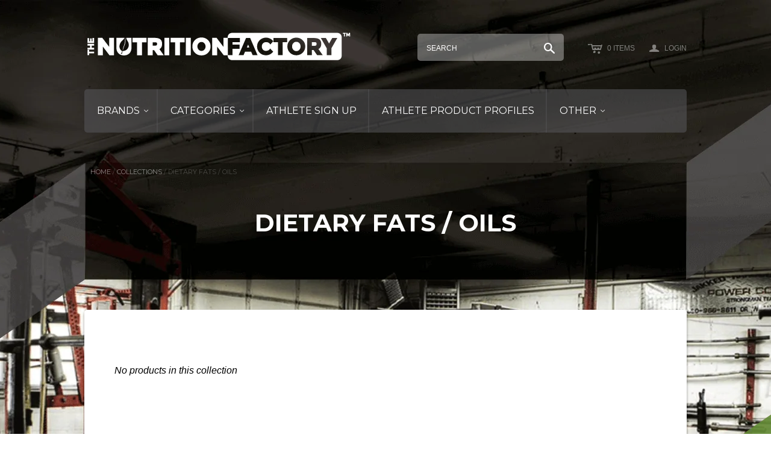

--- FILE ---
content_type: text/html; charset=utf-8
request_url: https://thenutritionfactory.com/collections/dietary-fats-oils-best-selling
body_size: 13714
content:
<!DOCTYPE html>
<!--[if lt IE 7]>      <html class="no-js lt-ie10 lt-ie9 lt-ie8 lt-ie7 ie6"> <![endif]-->
<!--[if IE 7]>         <html class="no-js lt-ie10 lt-ie9 lt-ie8 ie7"> <![endif]-->
<!--[if IE 8]>         <html class="no-js lt-ie10 lt-ie9 ie8"> <![endif]-->
<!--[if IE 9]>         <html class="no-js lt-ie10 ie9"> <![endif]-->
<!--[if gt IE 9]><!--> <html class="no-js"> <!--<![endif]-->
<head>
  <!--
  ==========================================================================
     Atlantic v8.0.6
     Updated: October 21, 2014
     Website: http://pixelunion.net
     Themes: http://pixelunion.net/themes
  ==========================================================================
  -->

  <meta charset="utf-8">
  <meta http-equiv="X-UA-Compatible" content="IE=edge,chrome=1">
  <title> Dietary Fats / Oils &ndash; The Nutrition Factory </title>

  

  <meta name="viewport" content="width=device-width" />
  <link href="//thenutritionfactory.com/cdn/shop/t/14/assets/favicon.png?v=48960109133433380661487605564" rel="shortcut icon" />

  <!-- Fonts
  ///////////////////////////////////////// -->

  <script src="//ajax.googleapis.com/ajax/libs/webfont/1.4.7/webfont.js"></script>
  <script>

    var googleFonts = [];

    
    

    
    

    
    

    
    

    
    

    WebFont.load({
      google: {
        families: googleFonts
      }
    });

  </script>
  
  <link href='//fonts.googleapis.com/css?family=Montserrat:400,700' rel='stylesheet' type='text/css'>

  <!-- Theme CSS
  ///////////////////////////////////////// -->
  <link href="//thenutritionfactory.com/cdn/shop/t/14/assets/style.scss.css?v=112127638952498779491718220064" rel="stylesheet" type="text/css" media="all" />
  

  <!-- Third party JS Assets
  ///////////////////////////////////////// -->
  <script src="//thenutritionfactory.com/cdn/shop/t/14/assets/modernizr-2.6.2.min.js?v=93584232075453552741487605568" type="text/javascript"></script>
  <script src="//thenutritionfactory.com/cdn/shop/t/14/assets/jquery-1.9.min.js?v=46707028119550844871487605566" type="text/javascript"></script>

  <script src="//thenutritionfactory.com/cdn/shopifycloud/storefront/assets/themes_support/option_selection-b017cd28.js" type="text/javascript"></script>

  

  <!-- Facebook Open Graph -->
<meta property="og:type" content="website" />
<meta property="og:site_name" content="The Nutrition Factory" />
<meta property="og:url" content="https://thenutritionfactory.com/collections/dietary-fats-oils-best-selling" />
<meta property="og:title" content="Dietary Fats / Oils" />

  <meta property="og:description" content="" />
  
    <meta property="og:image" content="http://thenutritionfactory.com/cdn/shop/t/14/assets/logo.png?v=97394219593494562721487605568" />
    <meta property="og:image:secure_url" content="https://thenutritionfactory.com/cdn/shop/t/14/assets/logo.png?v=97394219593494562721487605568" />
  


<!-- Twitter Card -->

  <meta name="twitter:card" content="summary">
  <meta name="twitter:title" content="The Nutrition Factory" />
  <meta name="twitter:url" content="https://thenutritionfactory.com/collections/dietary-fats-oils-best-selling">
  <meta name="twitter:description" content="" />
  
    <meta name="twitter:image" content="//thenutritionfactory.com/cdn/shop/t/14/assets/logo.png?v=97394219593494562721487605568" />
  


  <!-- Store object
  ///////////////////////////////////////// -->
  <script type="text/javascript">
    settings = {}
    settings.logo                   = true;
    settings.products               = new Array();
    settings.currency               = 'USD';
    settings.currencyFormat         = "$ {{amount}} USD";
    settings.shippingCalculator     = 'false';
    settings.productImageBorders    = false;
    settings.slideshowPagination    = false;
    settings.autoplaySlideshow      = true;
    settings.autoplayDelay          = '6';
    settings.fullsizeProductViewer  = true;
    settings.moneyFormat            = "$ {{amount}}";
    settings.moneyFormatCurrency    = "$ {{amount}} USD";
    settings.shippingCalculator     = false;
    settings.userLoggedIn           = false;
    settings.userAddress            = '';
    settings.centerHeader           = false;
    settings.showInstagramWidget    = true;
    settings.instagramAccessToken   = '1640404345.1677ed0.86c92d1f18e049a895fadcee37ae1737';
    settings.instagramShowTag       = false;
    settings.instagramTag           = '';
    settings.showTwitterWidget      = false;
    settings.twitterWidgetId        = '';
    settings.twitterRetweets        = false;

    

    shopCurrency = settings.currency;
  </script>

  <script>window.performance && window.performance.mark && window.performance.mark('shopify.content_for_header.start');</script><meta name="facebook-domain-verification" content="jad76rhwbrpr49n0uwy5mcxooyvp3t">
<meta name="facebook-domain-verification" content="gamjijfyzr47gz8oee1oosid3o7bge">
<meta id="shopify-digital-wallet" name="shopify-digital-wallet" content="/6860427/digital_wallets/dialog">
<meta name="shopify-checkout-api-token" content="b79d8554179ef2c1a66980efabedcd7e">
<meta id="in-context-paypal-metadata" data-shop-id="6860427" data-venmo-supported="true" data-environment="production" data-locale="en_US" data-paypal-v4="true" data-currency="USD">
<link rel="alternate" type="application/atom+xml" title="Feed" href="/collections/dietary-fats-oils-best-selling.atom" />
<link rel="alternate" type="application/json+oembed" href="https://thenutritionfactory.com/collections/dietary-fats-oils-best-selling.oembed">
<script async="async" src="/checkouts/internal/preloads.js?locale=en-US"></script>
<script id="shopify-features" type="application/json">{"accessToken":"b79d8554179ef2c1a66980efabedcd7e","betas":["rich-media-storefront-analytics"],"domain":"thenutritionfactory.com","predictiveSearch":true,"shopId":6860427,"locale":"en"}</script>
<script>var Shopify = Shopify || {};
Shopify.shop = "thenutritionfactory.myshopify.com";
Shopify.locale = "en";
Shopify.currency = {"active":"USD","rate":"1.0"};
Shopify.country = "US";
Shopify.theme = {"name":"The Nutrition Factory (Home Redesign w\/ Kiosk v2)","id":168291148,"schema_name":null,"schema_version":null,"theme_store_id":null,"role":"main"};
Shopify.theme.handle = "null";
Shopify.theme.style = {"id":null,"handle":null};
Shopify.cdnHost = "thenutritionfactory.com/cdn";
Shopify.routes = Shopify.routes || {};
Shopify.routes.root = "/";</script>
<script type="module">!function(o){(o.Shopify=o.Shopify||{}).modules=!0}(window);</script>
<script>!function(o){function n(){var o=[];function n(){o.push(Array.prototype.slice.apply(arguments))}return n.q=o,n}var t=o.Shopify=o.Shopify||{};t.loadFeatures=n(),t.autoloadFeatures=n()}(window);</script>
<script id="shop-js-analytics" type="application/json">{"pageType":"collection"}</script>
<script defer="defer" async type="module" src="//thenutritionfactory.com/cdn/shopifycloud/shop-js/modules/v2/client.init-shop-cart-sync_BT-GjEfc.en.esm.js"></script>
<script defer="defer" async type="module" src="//thenutritionfactory.com/cdn/shopifycloud/shop-js/modules/v2/chunk.common_D58fp_Oc.esm.js"></script>
<script defer="defer" async type="module" src="//thenutritionfactory.com/cdn/shopifycloud/shop-js/modules/v2/chunk.modal_xMitdFEc.esm.js"></script>
<script type="module">
  await import("//thenutritionfactory.com/cdn/shopifycloud/shop-js/modules/v2/client.init-shop-cart-sync_BT-GjEfc.en.esm.js");
await import("//thenutritionfactory.com/cdn/shopifycloud/shop-js/modules/v2/chunk.common_D58fp_Oc.esm.js");
await import("//thenutritionfactory.com/cdn/shopifycloud/shop-js/modules/v2/chunk.modal_xMitdFEc.esm.js");

  window.Shopify.SignInWithShop?.initShopCartSync?.({"fedCMEnabled":true,"windoidEnabled":true});

</script>
<script>(function() {
  var isLoaded = false;
  function asyncLoad() {
    if (isLoaded) return;
    isLoaded = true;
    var urls = ["\/\/livesearch.okasconcepts.com\/js\/livesearch.init.min.js?v=2\u0026shop=thenutritionfactory.myshopify.com"];
    for (var i = 0; i < urls.length; i++) {
      var s = document.createElement('script');
      s.type = 'text/javascript';
      s.async = true;
      s.src = urls[i];
      var x = document.getElementsByTagName('script')[0];
      x.parentNode.insertBefore(s, x);
    }
  };
  if(window.attachEvent) {
    window.attachEvent('onload', asyncLoad);
  } else {
    window.addEventListener('load', asyncLoad, false);
  }
})();</script>
<script id="__st">var __st={"a":6860427,"offset":-18000,"reqid":"82c082da-ca8e-4507-8707-8a5811229e6e-1769206611","pageurl":"thenutritionfactory.com\/collections\/dietary-fats-oils-best-selling","u":"7b30d5442848","p":"collection","rtyp":"collection","rid":30633959};</script>
<script>window.ShopifyPaypalV4VisibilityTracking = true;</script>
<script id="captcha-bootstrap">!function(){'use strict';const t='contact',e='account',n='new_comment',o=[[t,t],['blogs',n],['comments',n],[t,'customer']],c=[[e,'customer_login'],[e,'guest_login'],[e,'recover_customer_password'],[e,'create_customer']],r=t=>t.map((([t,e])=>`form[action*='/${t}']:not([data-nocaptcha='true']) input[name='form_type'][value='${e}']`)).join(','),a=t=>()=>t?[...document.querySelectorAll(t)].map((t=>t.form)):[];function s(){const t=[...o],e=r(t);return a(e)}const i='password',u='form_key',d=['recaptcha-v3-token','g-recaptcha-response','h-captcha-response',i],f=()=>{try{return window.sessionStorage}catch{return}},m='__shopify_v',_=t=>t.elements[u];function p(t,e,n=!1){try{const o=window.sessionStorage,c=JSON.parse(o.getItem(e)),{data:r}=function(t){const{data:e,action:n}=t;return t[m]||n?{data:e,action:n}:{data:t,action:n}}(c);for(const[e,n]of Object.entries(r))t.elements[e]&&(t.elements[e].value=n);n&&o.removeItem(e)}catch(o){console.error('form repopulation failed',{error:o})}}const l='form_type',E='cptcha';function T(t){t.dataset[E]=!0}const w=window,h=w.document,L='Shopify',v='ce_forms',y='captcha';let A=!1;((t,e)=>{const n=(g='f06e6c50-85a8-45c8-87d0-21a2b65856fe',I='https://cdn.shopify.com/shopifycloud/storefront-forms-hcaptcha/ce_storefront_forms_captcha_hcaptcha.v1.5.2.iife.js',D={infoText:'Protected by hCaptcha',privacyText:'Privacy',termsText:'Terms'},(t,e,n)=>{const o=w[L][v],c=o.bindForm;if(c)return c(t,g,e,D).then(n);var r;o.q.push([[t,g,e,D],n]),r=I,A||(h.body.append(Object.assign(h.createElement('script'),{id:'captcha-provider',async:!0,src:r})),A=!0)});var g,I,D;w[L]=w[L]||{},w[L][v]=w[L][v]||{},w[L][v].q=[],w[L][y]=w[L][y]||{},w[L][y].protect=function(t,e){n(t,void 0,e),T(t)},Object.freeze(w[L][y]),function(t,e,n,w,h,L){const[v,y,A,g]=function(t,e,n){const i=e?o:[],u=t?c:[],d=[...i,...u],f=r(d),m=r(i),_=r(d.filter((([t,e])=>n.includes(e))));return[a(f),a(m),a(_),s()]}(w,h,L),I=t=>{const e=t.target;return e instanceof HTMLFormElement?e:e&&e.form},D=t=>v().includes(t);t.addEventListener('submit',(t=>{const e=I(t);if(!e)return;const n=D(e)&&!e.dataset.hcaptchaBound&&!e.dataset.recaptchaBound,o=_(e),c=g().includes(e)&&(!o||!o.value);(n||c)&&t.preventDefault(),c&&!n&&(function(t){try{if(!f())return;!function(t){const e=f();if(!e)return;const n=_(t);if(!n)return;const o=n.value;o&&e.removeItem(o)}(t);const e=Array.from(Array(32),(()=>Math.random().toString(36)[2])).join('');!function(t,e){_(t)||t.append(Object.assign(document.createElement('input'),{type:'hidden',name:u})),t.elements[u].value=e}(t,e),function(t,e){const n=f();if(!n)return;const o=[...t.querySelectorAll(`input[type='${i}']`)].map((({name:t})=>t)),c=[...d,...o],r={};for(const[a,s]of new FormData(t).entries())c.includes(a)||(r[a]=s);n.setItem(e,JSON.stringify({[m]:1,action:t.action,data:r}))}(t,e)}catch(e){console.error('failed to persist form',e)}}(e),e.submit())}));const S=(t,e)=>{t&&!t.dataset[E]&&(n(t,e.some((e=>e===t))),T(t))};for(const o of['focusin','change'])t.addEventListener(o,(t=>{const e=I(t);D(e)&&S(e,y())}));const B=e.get('form_key'),M=e.get(l),P=B&&M;t.addEventListener('DOMContentLoaded',(()=>{const t=y();if(P)for(const e of t)e.elements[l].value===M&&p(e,B);[...new Set([...A(),...v().filter((t=>'true'===t.dataset.shopifyCaptcha))])].forEach((e=>S(e,t)))}))}(h,new URLSearchParams(w.location.search),n,t,e,['guest_login'])})(!0,!0)}();</script>
<script integrity="sha256-4kQ18oKyAcykRKYeNunJcIwy7WH5gtpwJnB7kiuLZ1E=" data-source-attribution="shopify.loadfeatures" defer="defer" src="//thenutritionfactory.com/cdn/shopifycloud/storefront/assets/storefront/load_feature-a0a9edcb.js" crossorigin="anonymous"></script>
<script data-source-attribution="shopify.dynamic_checkout.dynamic.init">var Shopify=Shopify||{};Shopify.PaymentButton=Shopify.PaymentButton||{isStorefrontPortableWallets:!0,init:function(){window.Shopify.PaymentButton.init=function(){};var t=document.createElement("script");t.src="https://thenutritionfactory.com/cdn/shopifycloud/portable-wallets/latest/portable-wallets.en.js",t.type="module",document.head.appendChild(t)}};
</script>
<script data-source-attribution="shopify.dynamic_checkout.buyer_consent">
  function portableWalletsHideBuyerConsent(e){var t=document.getElementById("shopify-buyer-consent"),n=document.getElementById("shopify-subscription-policy-button");t&&n&&(t.classList.add("hidden"),t.setAttribute("aria-hidden","true"),n.removeEventListener("click",e))}function portableWalletsShowBuyerConsent(e){var t=document.getElementById("shopify-buyer-consent"),n=document.getElementById("shopify-subscription-policy-button");t&&n&&(t.classList.remove("hidden"),t.removeAttribute("aria-hidden"),n.addEventListener("click",e))}window.Shopify?.PaymentButton&&(window.Shopify.PaymentButton.hideBuyerConsent=portableWalletsHideBuyerConsent,window.Shopify.PaymentButton.showBuyerConsent=portableWalletsShowBuyerConsent);
</script>
<script data-source-attribution="shopify.dynamic_checkout.cart.bootstrap">document.addEventListener("DOMContentLoaded",(function(){function t(){return document.querySelector("shopify-accelerated-checkout-cart, shopify-accelerated-checkout")}if(t())Shopify.PaymentButton.init();else{new MutationObserver((function(e,n){t()&&(Shopify.PaymentButton.init(),n.disconnect())})).observe(document.body,{childList:!0,subtree:!0})}}));
</script>
<link id="shopify-accelerated-checkout-styles" rel="stylesheet" media="screen" href="https://thenutritionfactory.com/cdn/shopifycloud/portable-wallets/latest/accelerated-checkout-backwards-compat.css" crossorigin="anonymous">
<style id="shopify-accelerated-checkout-cart">
        #shopify-buyer-consent {
  margin-top: 1em;
  display: inline-block;
  width: 100%;
}

#shopify-buyer-consent.hidden {
  display: none;
}

#shopify-subscription-policy-button {
  background: none;
  border: none;
  padding: 0;
  text-decoration: underline;
  font-size: inherit;
  cursor: pointer;
}

#shopify-subscription-policy-button::before {
  box-shadow: none;
}

      </style>

<script>window.performance && window.performance.mark && window.performance.mark('shopify.content_for_header.end');</script>


<link rel="canonical" href="https://thenutritionfactory.com/collections/dietary-fats-oils-best-selling">
<link href="https://monorail-edge.shopifysvc.com" rel="dns-prefetch">
<script>(function(){if ("sendBeacon" in navigator && "performance" in window) {try {var session_token_from_headers = performance.getEntriesByType('navigation')[0].serverTiming.find(x => x.name == '_s').description;} catch {var session_token_from_headers = undefined;}var session_cookie_matches = document.cookie.match(/_shopify_s=([^;]*)/);var session_token_from_cookie = session_cookie_matches && session_cookie_matches.length === 2 ? session_cookie_matches[1] : "";var session_token = session_token_from_headers || session_token_from_cookie || "";function handle_abandonment_event(e) {var entries = performance.getEntries().filter(function(entry) {return /monorail-edge.shopifysvc.com/.test(entry.name);});if (!window.abandonment_tracked && entries.length === 0) {window.abandonment_tracked = true;var currentMs = Date.now();var navigation_start = performance.timing.navigationStart;var payload = {shop_id: 6860427,url: window.location.href,navigation_start,duration: currentMs - navigation_start,session_token,page_type: "collection"};window.navigator.sendBeacon("https://monorail-edge.shopifysvc.com/v1/produce", JSON.stringify({schema_id: "online_store_buyer_site_abandonment/1.1",payload: payload,metadata: {event_created_at_ms: currentMs,event_sent_at_ms: currentMs}}));}}window.addEventListener('pagehide', handle_abandonment_event);}}());</script>
<script id="web-pixels-manager-setup">(function e(e,d,r,n,o){if(void 0===o&&(o={}),!Boolean(null===(a=null===(i=window.Shopify)||void 0===i?void 0:i.analytics)||void 0===a?void 0:a.replayQueue)){var i,a;window.Shopify=window.Shopify||{};var t=window.Shopify;t.analytics=t.analytics||{};var s=t.analytics;s.replayQueue=[],s.publish=function(e,d,r){return s.replayQueue.push([e,d,r]),!0};try{self.performance.mark("wpm:start")}catch(e){}var l=function(){var e={modern:/Edge?\/(1{2}[4-9]|1[2-9]\d|[2-9]\d{2}|\d{4,})\.\d+(\.\d+|)|Firefox\/(1{2}[4-9]|1[2-9]\d|[2-9]\d{2}|\d{4,})\.\d+(\.\d+|)|Chrom(ium|e)\/(9{2}|\d{3,})\.\d+(\.\d+|)|(Maci|X1{2}).+ Version\/(15\.\d+|(1[6-9]|[2-9]\d|\d{3,})\.\d+)([,.]\d+|)( \(\w+\)|)( Mobile\/\w+|) Safari\/|Chrome.+OPR\/(9{2}|\d{3,})\.\d+\.\d+|(CPU[ +]OS|iPhone[ +]OS|CPU[ +]iPhone|CPU IPhone OS|CPU iPad OS)[ +]+(15[._]\d+|(1[6-9]|[2-9]\d|\d{3,})[._]\d+)([._]\d+|)|Android:?[ /-](13[3-9]|1[4-9]\d|[2-9]\d{2}|\d{4,})(\.\d+|)(\.\d+|)|Android.+Firefox\/(13[5-9]|1[4-9]\d|[2-9]\d{2}|\d{4,})\.\d+(\.\d+|)|Android.+Chrom(ium|e)\/(13[3-9]|1[4-9]\d|[2-9]\d{2}|\d{4,})\.\d+(\.\d+|)|SamsungBrowser\/([2-9]\d|\d{3,})\.\d+/,legacy:/Edge?\/(1[6-9]|[2-9]\d|\d{3,})\.\d+(\.\d+|)|Firefox\/(5[4-9]|[6-9]\d|\d{3,})\.\d+(\.\d+|)|Chrom(ium|e)\/(5[1-9]|[6-9]\d|\d{3,})\.\d+(\.\d+|)([\d.]+$|.*Safari\/(?![\d.]+ Edge\/[\d.]+$))|(Maci|X1{2}).+ Version\/(10\.\d+|(1[1-9]|[2-9]\d|\d{3,})\.\d+)([,.]\d+|)( \(\w+\)|)( Mobile\/\w+|) Safari\/|Chrome.+OPR\/(3[89]|[4-9]\d|\d{3,})\.\d+\.\d+|(CPU[ +]OS|iPhone[ +]OS|CPU[ +]iPhone|CPU IPhone OS|CPU iPad OS)[ +]+(10[._]\d+|(1[1-9]|[2-9]\d|\d{3,})[._]\d+)([._]\d+|)|Android:?[ /-](13[3-9]|1[4-9]\d|[2-9]\d{2}|\d{4,})(\.\d+|)(\.\d+|)|Mobile Safari.+OPR\/([89]\d|\d{3,})\.\d+\.\d+|Android.+Firefox\/(13[5-9]|1[4-9]\d|[2-9]\d{2}|\d{4,})\.\d+(\.\d+|)|Android.+Chrom(ium|e)\/(13[3-9]|1[4-9]\d|[2-9]\d{2}|\d{4,})\.\d+(\.\d+|)|Android.+(UC? ?Browser|UCWEB|U3)[ /]?(15\.([5-9]|\d{2,})|(1[6-9]|[2-9]\d|\d{3,})\.\d+)\.\d+|SamsungBrowser\/(5\.\d+|([6-9]|\d{2,})\.\d+)|Android.+MQ{2}Browser\/(14(\.(9|\d{2,})|)|(1[5-9]|[2-9]\d|\d{3,})(\.\d+|))(\.\d+|)|K[Aa][Ii]OS\/(3\.\d+|([4-9]|\d{2,})\.\d+)(\.\d+|)/},d=e.modern,r=e.legacy,n=navigator.userAgent;return n.match(d)?"modern":n.match(r)?"legacy":"unknown"}(),u="modern"===l?"modern":"legacy",c=(null!=n?n:{modern:"",legacy:""})[u],f=function(e){return[e.baseUrl,"/wpm","/b",e.hashVersion,"modern"===e.buildTarget?"m":"l",".js"].join("")}({baseUrl:d,hashVersion:r,buildTarget:u}),m=function(e){var d=e.version,r=e.bundleTarget,n=e.surface,o=e.pageUrl,i=e.monorailEndpoint;return{emit:function(e){var a=e.status,t=e.errorMsg,s=(new Date).getTime(),l=JSON.stringify({metadata:{event_sent_at_ms:s},events:[{schema_id:"web_pixels_manager_load/3.1",payload:{version:d,bundle_target:r,page_url:o,status:a,surface:n,error_msg:t},metadata:{event_created_at_ms:s}}]});if(!i)return console&&console.warn&&console.warn("[Web Pixels Manager] No Monorail endpoint provided, skipping logging."),!1;try{return self.navigator.sendBeacon.bind(self.navigator)(i,l)}catch(e){}var u=new XMLHttpRequest;try{return u.open("POST",i,!0),u.setRequestHeader("Content-Type","text/plain"),u.send(l),!0}catch(e){return console&&console.warn&&console.warn("[Web Pixels Manager] Got an unhandled error while logging to Monorail."),!1}}}}({version:r,bundleTarget:l,surface:e.surface,pageUrl:self.location.href,monorailEndpoint:e.monorailEndpoint});try{o.browserTarget=l,function(e){var d=e.src,r=e.async,n=void 0===r||r,o=e.onload,i=e.onerror,a=e.sri,t=e.scriptDataAttributes,s=void 0===t?{}:t,l=document.createElement("script"),u=document.querySelector("head"),c=document.querySelector("body");if(l.async=n,l.src=d,a&&(l.integrity=a,l.crossOrigin="anonymous"),s)for(var f in s)if(Object.prototype.hasOwnProperty.call(s,f))try{l.dataset[f]=s[f]}catch(e){}if(o&&l.addEventListener("load",o),i&&l.addEventListener("error",i),u)u.appendChild(l);else{if(!c)throw new Error("Did not find a head or body element to append the script");c.appendChild(l)}}({src:f,async:!0,onload:function(){if(!function(){var e,d;return Boolean(null===(d=null===(e=window.Shopify)||void 0===e?void 0:e.analytics)||void 0===d?void 0:d.initialized)}()){var d=window.webPixelsManager.init(e)||void 0;if(d){var r=window.Shopify.analytics;r.replayQueue.forEach((function(e){var r=e[0],n=e[1],o=e[2];d.publishCustomEvent(r,n,o)})),r.replayQueue=[],r.publish=d.publishCustomEvent,r.visitor=d.visitor,r.initialized=!0}}},onerror:function(){return m.emit({status:"failed",errorMsg:"".concat(f," has failed to load")})},sri:function(e){var d=/^sha384-[A-Za-z0-9+/=]+$/;return"string"==typeof e&&d.test(e)}(c)?c:"",scriptDataAttributes:o}),m.emit({status:"loading"})}catch(e){m.emit({status:"failed",errorMsg:(null==e?void 0:e.message)||"Unknown error"})}}})({shopId: 6860427,storefrontBaseUrl: "https://thenutritionfactory.com",extensionsBaseUrl: "https://extensions.shopifycdn.com/cdn/shopifycloud/web-pixels-manager",monorailEndpoint: "https://monorail-edge.shopifysvc.com/unstable/produce_batch",surface: "storefront-renderer",enabledBetaFlags: ["2dca8a86"],webPixelsConfigList: [{"id":"120586301","configuration":"{\"pixel_id\":\"2684230948540979\",\"pixel_type\":\"facebook_pixel\",\"metaapp_system_user_token\":\"-\"}","eventPayloadVersion":"v1","runtimeContext":"OPEN","scriptVersion":"ca16bc87fe92b6042fbaa3acc2fbdaa6","type":"APP","apiClientId":2329312,"privacyPurposes":["ANALYTICS","MARKETING","SALE_OF_DATA"],"dataSharingAdjustments":{"protectedCustomerApprovalScopes":["read_customer_address","read_customer_email","read_customer_name","read_customer_personal_data","read_customer_phone"]}},{"id":"shopify-app-pixel","configuration":"{}","eventPayloadVersion":"v1","runtimeContext":"STRICT","scriptVersion":"0450","apiClientId":"shopify-pixel","type":"APP","privacyPurposes":["ANALYTICS","MARKETING"]},{"id":"shopify-custom-pixel","eventPayloadVersion":"v1","runtimeContext":"LAX","scriptVersion":"0450","apiClientId":"shopify-pixel","type":"CUSTOM","privacyPurposes":["ANALYTICS","MARKETING"]}],isMerchantRequest: false,initData: {"shop":{"name":"The Nutrition Factory","paymentSettings":{"currencyCode":"USD"},"myshopifyDomain":"thenutritionfactory.myshopify.com","countryCode":"US","storefrontUrl":"https:\/\/thenutritionfactory.com"},"customer":null,"cart":null,"checkout":null,"productVariants":[],"purchasingCompany":null},},"https://thenutritionfactory.com/cdn","fcfee988w5aeb613cpc8e4bc33m6693e112",{"modern":"","legacy":""},{"shopId":"6860427","storefrontBaseUrl":"https:\/\/thenutritionfactory.com","extensionBaseUrl":"https:\/\/extensions.shopifycdn.com\/cdn\/shopifycloud\/web-pixels-manager","surface":"storefront-renderer","enabledBetaFlags":"[\"2dca8a86\"]","isMerchantRequest":"false","hashVersion":"fcfee988w5aeb613cpc8e4bc33m6693e112","publish":"custom","events":"[[\"page_viewed\",{}],[\"collection_viewed\",{\"collection\":{\"id\":\"30633959\",\"title\":\"Dietary Fats \/ Oils\",\"productVariants\":[]}}]]"});</script><script>
  window.ShopifyAnalytics = window.ShopifyAnalytics || {};
  window.ShopifyAnalytics.meta = window.ShopifyAnalytics.meta || {};
  window.ShopifyAnalytics.meta.currency = 'USD';
  var meta = {"products":[],"page":{"pageType":"collection","resourceType":"collection","resourceId":30633959,"requestId":"82c082da-ca8e-4507-8707-8a5811229e6e-1769206611"}};
  for (var attr in meta) {
    window.ShopifyAnalytics.meta[attr] = meta[attr];
  }
</script>
<script class="analytics">
  (function () {
    var customDocumentWrite = function(content) {
      var jquery = null;

      if (window.jQuery) {
        jquery = window.jQuery;
      } else if (window.Checkout && window.Checkout.$) {
        jquery = window.Checkout.$;
      }

      if (jquery) {
        jquery('body').append(content);
      }
    };

    var hasLoggedConversion = function(token) {
      if (token) {
        return document.cookie.indexOf('loggedConversion=' + token) !== -1;
      }
      return false;
    }

    var setCookieIfConversion = function(token) {
      if (token) {
        var twoMonthsFromNow = new Date(Date.now());
        twoMonthsFromNow.setMonth(twoMonthsFromNow.getMonth() + 2);

        document.cookie = 'loggedConversion=' + token + '; expires=' + twoMonthsFromNow;
      }
    }

    var trekkie = window.ShopifyAnalytics.lib = window.trekkie = window.trekkie || [];
    if (trekkie.integrations) {
      return;
    }
    trekkie.methods = [
      'identify',
      'page',
      'ready',
      'track',
      'trackForm',
      'trackLink'
    ];
    trekkie.factory = function(method) {
      return function() {
        var args = Array.prototype.slice.call(arguments);
        args.unshift(method);
        trekkie.push(args);
        return trekkie;
      };
    };
    for (var i = 0; i < trekkie.methods.length; i++) {
      var key = trekkie.methods[i];
      trekkie[key] = trekkie.factory(key);
    }
    trekkie.load = function(config) {
      trekkie.config = config || {};
      trekkie.config.initialDocumentCookie = document.cookie;
      var first = document.getElementsByTagName('script')[0];
      var script = document.createElement('script');
      script.type = 'text/javascript';
      script.onerror = function(e) {
        var scriptFallback = document.createElement('script');
        scriptFallback.type = 'text/javascript';
        scriptFallback.onerror = function(error) {
                var Monorail = {
      produce: function produce(monorailDomain, schemaId, payload) {
        var currentMs = new Date().getTime();
        var event = {
          schema_id: schemaId,
          payload: payload,
          metadata: {
            event_created_at_ms: currentMs,
            event_sent_at_ms: currentMs
          }
        };
        return Monorail.sendRequest("https://" + monorailDomain + "/v1/produce", JSON.stringify(event));
      },
      sendRequest: function sendRequest(endpointUrl, payload) {
        // Try the sendBeacon API
        if (window && window.navigator && typeof window.navigator.sendBeacon === 'function' && typeof window.Blob === 'function' && !Monorail.isIos12()) {
          var blobData = new window.Blob([payload], {
            type: 'text/plain'
          });

          if (window.navigator.sendBeacon(endpointUrl, blobData)) {
            return true;
          } // sendBeacon was not successful

        } // XHR beacon

        var xhr = new XMLHttpRequest();

        try {
          xhr.open('POST', endpointUrl);
          xhr.setRequestHeader('Content-Type', 'text/plain');
          xhr.send(payload);
        } catch (e) {
          console.log(e);
        }

        return false;
      },
      isIos12: function isIos12() {
        return window.navigator.userAgent.lastIndexOf('iPhone; CPU iPhone OS 12_') !== -1 || window.navigator.userAgent.lastIndexOf('iPad; CPU OS 12_') !== -1;
      }
    };
    Monorail.produce('monorail-edge.shopifysvc.com',
      'trekkie_storefront_load_errors/1.1',
      {shop_id: 6860427,
      theme_id: 168291148,
      app_name: "storefront",
      context_url: window.location.href,
      source_url: "//thenutritionfactory.com/cdn/s/trekkie.storefront.8d95595f799fbf7e1d32231b9a28fd43b70c67d3.min.js"});

        };
        scriptFallback.async = true;
        scriptFallback.src = '//thenutritionfactory.com/cdn/s/trekkie.storefront.8d95595f799fbf7e1d32231b9a28fd43b70c67d3.min.js';
        first.parentNode.insertBefore(scriptFallback, first);
      };
      script.async = true;
      script.src = '//thenutritionfactory.com/cdn/s/trekkie.storefront.8d95595f799fbf7e1d32231b9a28fd43b70c67d3.min.js';
      first.parentNode.insertBefore(script, first);
    };
    trekkie.load(
      {"Trekkie":{"appName":"storefront","development":false,"defaultAttributes":{"shopId":6860427,"isMerchantRequest":null,"themeId":168291148,"themeCityHash":"4837813709276401355","contentLanguage":"en","currency":"USD","eventMetadataId":"e58ec4f7-7269-45c1-86a9-57b885a1a5fe"},"isServerSideCookieWritingEnabled":true,"monorailRegion":"shop_domain","enabledBetaFlags":["65f19447"]},"Session Attribution":{},"S2S":{"facebookCapiEnabled":true,"source":"trekkie-storefront-renderer","apiClientId":580111}}
    );

    var loaded = false;
    trekkie.ready(function() {
      if (loaded) return;
      loaded = true;

      window.ShopifyAnalytics.lib = window.trekkie;

      var originalDocumentWrite = document.write;
      document.write = customDocumentWrite;
      try { window.ShopifyAnalytics.merchantGoogleAnalytics.call(this); } catch(error) {};
      document.write = originalDocumentWrite;

      window.ShopifyAnalytics.lib.page(null,{"pageType":"collection","resourceType":"collection","resourceId":30633959,"requestId":"82c082da-ca8e-4507-8707-8a5811229e6e-1769206611","shopifyEmitted":true});

      var match = window.location.pathname.match(/checkouts\/(.+)\/(thank_you|post_purchase)/)
      var token = match? match[1]: undefined;
      if (!hasLoggedConversion(token)) {
        setCookieIfConversion(token);
        window.ShopifyAnalytics.lib.track("Viewed Product Category",{"currency":"USD","category":"Collection: dietary-fats-oils-best-selling","collectionName":"dietary-fats-oils-best-selling","collectionId":30633959,"nonInteraction":true},undefined,undefined,{"shopifyEmitted":true});
      }
    });


        var eventsListenerScript = document.createElement('script');
        eventsListenerScript.async = true;
        eventsListenerScript.src = "//thenutritionfactory.com/cdn/shopifycloud/storefront/assets/shop_events_listener-3da45d37.js";
        document.getElementsByTagName('head')[0].appendChild(eventsListenerScript);

})();</script>
<script
  defer
  src="https://thenutritionfactory.com/cdn/shopifycloud/perf-kit/shopify-perf-kit-3.0.4.min.js"
  data-application="storefront-renderer"
  data-shop-id="6860427"
  data-render-region="gcp-us-central1"
  data-page-type="collection"
  data-theme-instance-id="168291148"
  data-theme-name=""
  data-theme-version=""
  data-monorail-region="shop_domain"
  data-resource-timing-sampling-rate="10"
  data-shs="true"
  data-shs-beacon="true"
  data-shs-export-with-fetch="true"
  data-shs-logs-sample-rate="1"
  data-shs-beacon-endpoint="https://thenutritionfactory.com/api/collect"
></script>
</head>




<body id="collection" class=" template-collection   ">

  <div id="fb-root"></div>
  <script>(function(d, s, id) {
    var js, fjs = d.getElementsByTagName(s)[0];
    if (d.getElementById(id)) return;
    js = d.createElement(s); js.id = id;
    js.src = "//connect.facebook.net/en_US/all.js#xfbml=1&appId=187795038002910";
    fjs.parentNode.insertBefore(js, fjs);
  }(document, 'script', 'facebook-jssdk'));</script>

  <header class="main-header-wrap">

  <section class="main-header content-area">

    <!-- Action links
    ============================================= -->
    <div class="action-links clearfix">

      <div class="tools clearfix">
        <div class="tools-left">
          

          <!--<a class="search" href="#"><span class="icon">s</span><label>SEARCH</label></a>-->
          
          <div id="search-bar">
          	<form method="get" action="/search">
    <input type="text" name="q" placeholder="Search" />
    <!--<input  type="submit" value="Search" />-->
    <button type="submit"><span class="icon">s</span></button>
</form>
          </div>
              
        </div>

        <div class="tools-right">
          <div class="mini-cart-wrap" href="#">
            <span class="icon">c</span><label><span class="item-count">0</span> ITEMS</label>
            <div class="mini-cart account-enabled empty-cart">
              <div class="arrow"></div>
              <div class="mini-cart-items-wrap">

                  <p class="no-items">Your cart is currently empty!</p>

                  
              </div>
              <div class="options clearfix">
                <a class="action-button view-cart desaturated" href="/cart">VIEW CART</a>
                <a class="action-button checkout" href="/checkout">CHECKOUT</a>
              </div>
            </div>
          </div>

          

            
              <a class="account-options" href="/account/login">
                <span class="icon">a</span>LOGIN</span>
              </a>
            

          
        </div>
      </div>

      
      

      <h2 class="store-title">
        
          <a href="/">
            <img alt="The Nutrition Factory logo" class='regular-logo' src="//thenutritionfactory.com/cdn/shop/t/14/assets/logo.png?v=97394219593494562721487605568" alt="thenutritionfactory">
            <img alt="The Nutrition Factory logo" class='retina-logo' src="//thenutritionfactory.com/cdn/shop/t/14/assets/logo.png?v=97394219593494562721487605568" alt="thenutritionfactory">
          </a>
        
      </h2>

    </div>
	
    <!--
    <div class="search-wrap full">
      <form action="/search" method="get">
        <input class="search-input" name="q" type="text" placeholder="Search" value="">
        <span class="icon">s</span>
      </form>
    </div>
	-->


    <!-- Compact navigation
    ============================================= -->
    <nav class="compact bordered light account-enabled ">
      <ul>
        <li class="nav-item dropdown first">
          <span class="border"></span>
          <div><span class="icon">n</span></div>
        </li><li class="nav-item account">
          <a href="/account"><span class="icon">a</span></a>
        </li><li class="nav-item cart">
          <a href="/cart">
            <span class="icon">c</span>
          </a>
        </li><li class="nav-item last search">
          <div><span class="icon">s</span></div>
        </li><li class="search-outer-wrap">
          <div class="search-wrap">
            <form action="/search" method="get">
              <input class="search-input" name="q" type="text" placeholder="Search" value="">
              <span class="icon">s</span>
            </form>
          </div>
        </li>
      </ul>
    </nav>


    <!-- Full navigation
    ============================================= -->
    <nav class="full bordered light compress">

      <!-- Main nav
      ++++++++++++++++++++++++++++ -->
      <ul>

        <li class="nav-item first  has-mega-nav   ">

          

          
          

          
          

            <span class="border"></span>
            <a class="label" href="#">
            
              Brands
            
          <span class="icon"><</span></a>

            
        </li><li class="nav-item      dropdown">

          

          
          

          
          

            <span class="border"></span>
            <a class="label" href="/collections/all">
            
              Categories
            
          <span class="icon"><</span></a>

            

              <!-- Simple dropdown: primary
              ++++++++++++++++++++++++++++ -->
              <ul class="dropdown-wrap primary">
                

                  
                  
                  

                  <li class="dropdown-item first ">
                    <a href="/"><span class="label">A to D</span></a>

                    
                  </li>

                

                  
                  
                  

                  <li class="dropdown-item  ">
                    <a href="/"><span class="label">E to P</span></a>

                    
                  </li>

                

                  
                  
                  

                  <li class="dropdown-item  last">
                    <a href="/"><span class="label">Q to Z</span></a>

                    
                  </li>

                
              </ul>
              <!-- ++++++++++++++++++++++++++++ -->

            
        </li><li class="nav-item      ">

          

          
          

          
          

            
            <a class="label" href="#">
            
              Athlete Sign up
            
          </a>

            
        </li><li class="nav-item      ">

          

          
          

          
          

            
            <a class="label" href="#">
            
              Athlete Product Profiles
            
          </a>

            
        </li><li class="nav-item  last    dropdown">

          

          
          

          
          

            <span class="border"></span>
            <a class="label" href="#https://my.peoplematter.com/thenutritionfactory/hire">
            
              Other
            
          <span class="icon"><</span></a>

            

              <!-- Simple dropdown: primary
              ++++++++++++++++++++++++++++ -->
              <ul class="dropdown-wrap primary">
                

                  
                  
                  

                  <li class="dropdown-item first ">
                    <a href="#"><span class="label">Food & Shake Orders</span><span class="icon">></span></a>

                    

                      <!-- Simple dropdown: secondary
                      ++++++++++++++++++++++++++++ -->
                      <ul class="dropdown-wrap child secondary right">
                        

                          
                          
                          

                          <li class="dropdown-item first ">
                            <a href="/pages/la-fitness-largo"><span class="label">LA Fitness  Largo, Fl</span></a>

                            
                          </li>

                        

                          
                          
                          

                          <li class="dropdown-item  ">
                            <a href="/pages/la-fitness-tampa-fl"><span class="label">LA Fitness South Tampa</span></a>

                            
                          </li>

                        

                          
                          
                          

                          <li class="dropdown-item  ">
                            <a href="/pages/la-fitness-columbus-oh"><span class="label">LA Fitness Columbus, Ohio</span></a>

                            
                          </li>

                        

                          
                          
                          

                          <li class="dropdown-item  last">
                            <a href="/pages/la-fitness-clearwater-fl"><span class="label">LA Fitness Clearwater, Fl</span></a>

                            
                          </li>

                        
                      </ul>
                      <!-- ++++++++++++++++++++++++++++ -->

                    
                  </li>

                

                  
                  
                  

                  <li class="dropdown-item  ">
                    <a href="/pages/supplement-special-orders"><span class="label">Supplement Special Order</span></a>

                    
                  </li>

                

                  
                  
                  

                  <li class="dropdown-item  last">
                    <a href="/pages/who-we-are"><span class="label">Who We Are</span></a>

                    
                  </li>

                
              </ul>
              <!-- ++++++++++++++++++++++++++++ -->

            
        </li>
      </ul>
      <!-- ++++++++++++++++++++++++++++ -->

    </nav>
  </section>

  <!-- Mobile navigation
  ============================================= -->
  <section class="mobile-dropdown light">
    <ul class="list primary">
      

        

        

        
        

        
        

        <li class="list-item first  dropdown">
          <a href="#">
          
            Brands
          
        <span class="icon"></span></a>

          

            <ul class="list secondary">

              

              

              

            </ul>

          

          

        </li>

      

        

        

        
        

        
        

        <li class="list-item   dropdown">
          <a href="/collections/all">
          
            Categories
          
        <span class="icon"></span></a>

          

          

            <ul class="list secondary">
              

                
                
                

                <li class="list-item ">
                  <a href="/">A to D</a>

                  

                </li>

              

                
                
                

                <li class="list-item ">
                  <a href="/">E to P</a>

                  

                </li>

              

                
                
                

                <li class="list-item ">
                  <a href="/">Q to Z</a>

                  

                </li>

              
            </ul>

          

        </li>

      

        

        

        
        

        
        

        <li class="list-item   ">
          <a href="#">
          
            Athlete Sign up
          
        </a>

          

          

        </li>

      

        

        

        
        

        
        

        <li class="list-item   ">
          <a href="#">
          
            Athlete Product Profiles
          
        </a>

          

          

        </li>

      

        

        

        
        

        
        

        <li class="list-item  last dropdown">
          <a href="#https://my.peoplematter.com/thenutritionfactory/hire">
          
            Other
          
        <span class="icon"></span></a>

          

          

            <ul class="list secondary">
              

                
                
                

                <li class="list-item dropdown">
                  <a href="#">Food & Shake Orders<span class="icon"></span></a>

                  

                    <ul class="list tertiary">
                      

                        
                        
                        

                        <li class="list-item ">
                          <a href="/pages/la-fitness-largo">LA Fitness  Largo, Fl </a>

                          
                        </li>
                      

                        
                        
                        

                        <li class="list-item ">
                          <a href="/pages/la-fitness-tampa-fl">LA Fitness South Tampa </a>

                          
                        </li>
                      

                        
                        
                        

                        <li class="list-item ">
                          <a href="/pages/la-fitness-columbus-oh">LA Fitness Columbus, Ohio </a>

                          
                        </li>
                      

                        
                        
                        

                        <li class="list-item ">
                          <a href="/pages/la-fitness-clearwater-fl">LA Fitness Clearwater, Fl </a>

                          
                        </li>
                      
                    </ul>

                  

                </li>

              

                
                
                

                <li class="list-item ">
                  <a href="/pages/supplement-special-orders">Supplement Special Order</a>

                  

                </li>

              

                
                
                

                <li class="list-item ">
                  <a href="/pages/who-we-are">Who We Are</a>

                  

                </li>

              
            </ul>

          

        </li>

      
    </ul>
  </section>

  
  
  

  

  

  

  <!-- Mega navigation
  ============================================= -->
  <section class="mega-nav light">
    <div class="mega-nav-wrap content-area">

        <!-- Main mega list
        ++++++++++++++++++++++++++++ -->
        <ul class="main-list mega-nav-list clearfix">
          
        </ul>

        <!-- Expanded mega list
        ++++++++++++++++++++++++++++ -->
        <ul class="expanded-list mega-nav-list clearfix">

          <li class="back"></li><li data-list="" class="list   clearfix">

            <h2 class="label"></h2>
            <ul class="list-wrap">
              
            </ul>

          </li><li data-list="" class="list   clearfix">

            <h2 class="label"></h2>
            <ul class="list-wrap">
              
            </ul>

          </li><li data-list="" class="list   clearfix">

            <h2 class="label"></h2>
            <ul class="list-wrap">
              
            </ul>

          </li>

        </ul>

        <!-- Category mega list
        ++++++++++++++++++++++++++++ -->
        <ul class="category-list mega-nav-list clearfix">

          <li class="back"></li>

          
          

          
          

          
          

        </ul>

    </div>
  </section>
  
</header>


  <!---->

  
    



<section class="content content-area">

  <div class="breadcrumb-navigation">
   <span><a href="/">Home</a></span>
   
      <span class="sep">/</span> <span><a href="/collections">Collections</a></span> <span class="sep">/</span> <span>Dietary Fats / Oils</span>
   

</div>

  <div class="page-title">
    <h1 class="label">Dietary Fats / Oils</h1>
    
    
    
    
    
    
    
  </div>
  
<section>

  <div class="clearfix">        
    
    <p class="empty">No products in this collection</p>
    
</div>


    
    <div class="clearfix"></div>
    
    </section>
  
</section>

<script>
  /* Product Tag Filters - Good for any number of filters on any type of collection pages */
  /* Brought to you by Caroline Schnapp */
  var collFilters = jQuery('.coll-filter');
  collFilters.change(function() {
    var newTags = [];
    collFilters.each(function() {
      if (jQuery(this).val()) {
        newTags.push(jQuery(this).val());
      }
    });
    if (newTags.length) {
      var query = newTags.join('+');
      window.location.href = jQuery('<a href="/collections/dietary-fats-oils-best-selling/tag" title="Show products matching tag tag">tag</a>').attr('href').replace('/tag', '/'+query);
    }
    else {
      
      window.location.href = '/collections/dietary-fats-oils-best-selling';
      
    }
  });
</script>

  

  <!-- Footer
============================================= -->






<footer class="main-footer" id="main-footer">
  <div class="content-area">

      <!-- Connect with us
      ++++++++++++++++++++++++++++ -->
      <ul class="connect clearfix module-count-3">
        <li class="contact first">
          <h2 class="title">Get in touch</h2>
          <p class="phone"></p>
          <p class="email"><a href="mailto:info@thenutritionfactory.com">info@thenutritionfactory.com</a></p>
        </li><li class="social">
          <h2 class="title">Follow us</h2>
          <ul>
            <li class="social-link twitter"><a href="https://twitter.com/TheNutriFactory" target="_blank">t</a></li>
            <li class="social-link facebook"><a href="https://www.facebook.com/pages/The-Nutrition-Factory/981984058496336?ref=hl" target="_blank">f</a></li>
            
            
            <li class="social-link instagram"><a href="http://instagram.com/thenutritionfactory/" target="_blank">i</a></li>
            
            <li class="social-link youtube"><a href="https://www.youtube.com/channel/UCTLcKIwbcZWDw1daYAehbJQ" target="_blank">y</a></li>
            
          </ul>
        </li><li class="newsletter">
          <h2 class="title">Newsletter</h2>
          <form action="" method="post" name="mc-embedded-subscribe-form" class="validate" target="_blank">
            <div class="wrap">
              <input class="email" name="EMAIL" type="email" placeholder="" value="">
              <input class="submit" name="subscribe" type="submit" value="submit">
            </div>
          </form>
        </li>
      </ul>

      <!-- Sub-footer
      ++++++++++++++++++++++++++++ -->
      <div class="sub-footer">
        
        <nav class="footer-nav">
          <ul>
            
              <li><a href="/search">Search</a></li>
            
              <li><a href="https://thenutritionfactory.leaddyno.com/">Become an Athlete</a></li>
            
          </ul>
        </nav>
        

        <p>SITE BY <a href="http://www.wittycreative.com" target="_blank">WITTY</a> POWERED BY <a href="https://www.shopify.com/?ref=witty" target="_blank">SHOPIFY</a></p>

        <ul class="payment-options light">
          
          
          
          
          
          
          
          
          
          
          
          
          
          
        </ul>
      </div>
    
  </div>

</footer>


  
  <section class="quick-shop">

    <div class="quick-shop-modal">
      <!-- Content dynamically added -->
    </div>

  </section>
  

  

  

  <script src="//thenutritionfactory.com/cdn/shop/t/14/assets/plugins.js?v=48991408777029418611487605568" type="text/javascript"></script>
  <script src="//thenutritionfactory.com/cdn/shop/t/14/assets/site.js?v=182743153263778590621511993091" type="text/javascript"></script>
  
  
  <script>
    var para = $('.page-title h1');

    para.each(function() {
      var breaknum = 0;
      var breaker = '';
      var current = $(this);
      var text = current.text();
      var words = text.split(' ');

      current.text(words[0]);
      var height = current.height();

      for(var i = 1; i < words.length; i++){
        current.text(current.text() + ' ' + words[i]);

        if(current.height() > height){
          height = current.height();
          breaker = words[i];
          breaknum = i;
          // (i-1) is the index of the word before the text wraps
          console.log(words[i-1] + ' ' + i);
        }
      }
      
      if (breaknum != 0) {
        current.text('');
        $('.page-title').addClass('two-lines');
        console.log("I'm waiting...."+breaker+' '+breaknum);
        for (var i = 0; i < words.length; i++) {
          if (i === breaknum) {         
            current.text(current.text()+' <span class="title-bottom-line">'+words[i]);
            console.log('if: '+current.text());
          } else {
            current.text(current.text()+' '+words[i]);
            console.log('else: '+current.text());
          }
        }
        current.html(current.text()+'</span>');
      }
    });
  </script>

  <script>
  var selectCallbackQuickShop = function(variant, selector) {
    
    var currentProduct = new Shopify.Product(null);
    if( currentProduct && currentProduct.tags ) {
        var isMap = currentProduct.tags.indexOf("MAP") === -1 ? false : true;
    }
    
    
      var submitText = 'Add to cart';
    

    var id = selector.domIdPrefix.split('-')[2];

    if (id) {
      context = $('#quick-shop-' + id)
    } else {
      context = $('#product-area, .mobile-product-title')
    }

    if (variant && variant.available == true) {
      
      // Swap the primary product image
      var variantIndex = false;
      if( currentProduct && currentProduct.variants ) {
        var variantObj = currentProduct.variants.filter( function(variant, index) {
          if( variant.id === parseInt(selector.variantIdField.value) ) {
            variantIndex = index;
            return true;
          }
          return false;
        }).reduce(function(a, b) {
          return a.concat(b);
        });
        if( variantObj && variantObj.featured_image && variantObj.featured_image.src ) {
          context.find('.js-nl-image').find('img').css('visibility', 'hidden');
          $('<img/>').on('load', function() {
            context.find('.js-nl-image').find('img').attr('src', $(this).attr('src')).css('visibility', 'visible');
          }).attr('src', variantObj.featured_image.src);
        } else {
          // Seek the index from the images array
          context.find('.js-nl-image').find('img').css('visibility', 'hidden');
          $('<img/>').on('load', function() {
            context.find('.js-nl-image').find('img').attr('src', $(this).attr('src')).css('visibility', 'visible');
          }).attr('src', currentProduct.images[variantIndex]);
        }
      }
      
      if( typeof nl !== 'undefined' ) {
    	  var variantMeta = nl.variants ? nl.variants[variant.id] : false;
      }
      
      if (id) {
        context.find('.submit').text(submitText)
        context.find('.submit').removeClass('disabled').text(submitText); // remove unavailable class from add-to-cart button, and re-enable button
      } else {
        context.find('.submit').attr('value', submitText)
        context.find('.submit').removeClass('disabled').attr('value', submitText); // remove unavailable class from add-to-cart button, and re-enable button
      }

      if ( variant.compare_at_price > 0 && variant.compare_at_price > variant.price ) {
        context.find('.price').html('<span class="original money" data-currency-' + settings.currency + '="' + Shopify.formatMoney(variant.compare_at_price, settings.moneyFormat) + '">' + Shopify.formatMoney(variant.compare_at_price, settings.moneyFormat) + '</span> <span class="money" data-currency-' + settings.currency + '="' + Shopify.formatMoney(variant.price, settings.moneyFormat) + '">' + Shopify.formatMoney(variant.price, settings.moneyFormat) + '</span>');  // update price field
      } else {
        context.find('.price').html('<span class="money" data-currency-' + settings.currency + '="' + Shopify.formatMoney(variant.price, settings.moneyFormat) + '">' + Shopify.formatMoney(variant.price, settings.moneyFormat) + '</span>');  // update price field
        
        if( variantMeta ) {
          context.find('.js-nl-msrp').text(Shopify.formatMoney(variantMeta.msrp, settings.moneyFormat));
          context.find('.js-nl-savings').text(Shopify.formatMoney((variantMeta.msrp - variant.price), settings.moneyFormat));
        }
      }
      
      if(variant.barcode !== null) {
        context.find('#product-barcode').html(variant.barcode);
      }
      context.find('#product-weight').html((Math.round(variant.weight * 0.00220462 * 10)/ 10) + ' lbs');

      if( variantMeta ) {
        if( variantMeta.nutrition_facts ) {
          context.find('#product-nutrition-facts').html(variantMeta.nutrition_facts.replace(/&quot;/g, '"'));
        }
        if( !isNaN(variantMeta.height) && !isNaN(variantMeta.width) && !isNaN(variantMeta.depth) ) {
          context.find('#product-dimensions').html(
            (Math.round(variantMeta.width * 10) / 10) + '&rdquo; W X ' +
            (Math.round(variantMeta.height * 10) / 10) + '&rdquo; H X ' +
            (Math.round(variantMeta.depth * 10) / 10) + '&rdquo; D'
          );
        }
      }

    } else {
      var message = variant ? "Sold Out" : "Unavailable";
      if (id) {
        context.find('.submit').addClass('disabled').text(message)
      } else {
        context.find('.submit').addClass('disabled').attr('value', message)
      }

      context.find('.price').text(message);
    }

    if (variant && variant.featured_image) {
      var newImage = variant.featured_image;
      var smallImage = Shopify.Image.getSizedImageUrl(newImage.src, 'small');

      
        $('.quick-shop-content .thumb img[src*="'+smallImage+'"]').click();
      
    }

    if (settings.currencySwitcher) {
      $(document.body).trigger('switch-currency');
    }
  };
  </script>
  
  <script>
    $(document).ready(function() {
        function close_accordion_section() {
            $('.accordion .accordion-section-title').removeClass('active');
            $('.accordion .accordion-section-content').slideUp(300).removeClass('open');
        }

        $('.accordion-section-title').click(function(e) {
            // Grab current anchor value
            var currentAttrValue = $(this).attr('href');

            if($(e.target).is('.active')) {
                close_accordion_section();
            }else {
                close_accordion_section();

                // Add active class to section title
                $(this).addClass('active');
                // Open up the hidden content panel
                $('.accordion ' + currentAttrValue).slideDown(300).addClass('open'); 
            }

            e.preventDefault();
        });
    });
  </script>


<input type="hidden" name="_pc_params" value="thenutritionfactory.myshopify.com:" />
</body>
</html>
